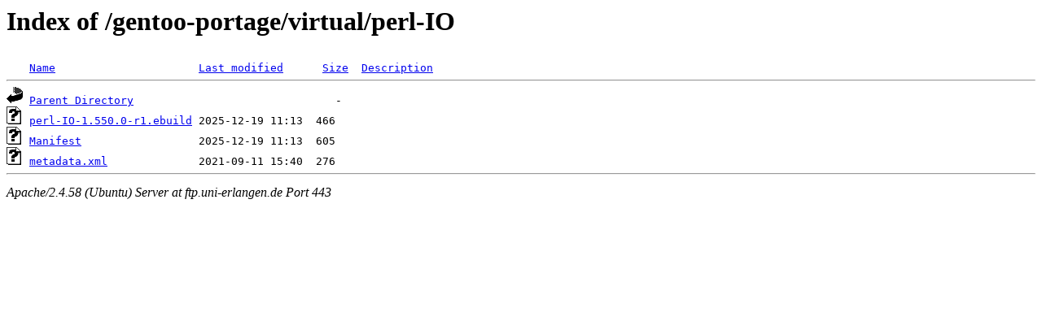

--- FILE ---
content_type: text/html;charset=UTF-8
request_url: https://ftp.uni-erlangen.de/gentoo-portage/virtual/perl-IO/?C=M;O=D
body_size: 482
content:
<!DOCTYPE HTML PUBLIC "-//W3C//DTD HTML 3.2 Final//EN">
<html>
 <head>
  <title>Index of /gentoo-portage/virtual/perl-IO</title>
 </head>
 <body>
<h1>Index of /gentoo-portage/virtual/perl-IO</h1>
<pre><img src="/icons/blank.gif" alt="Icon "> <a href="?C=N;O=A">Name</a>                      <a href="?C=M;O=A">Last modified</a>      <a href="?C=S;O=A">Size</a>  <a href="?C=D;O=A">Description</a><hr><img src="/icons/back.gif" alt="[PARENTDIR]"> <a href="/gentoo-portage/virtual/">Parent Directory</a>                               -   
<img src="/icons/unknown.gif" alt="[   ]"> <a href="perl-IO-1.550.0-r1.ebuild">perl-IO-1.550.0-r1.ebuild</a> 2025-12-19 11:13  466   
<img src="/icons/unknown.gif" alt="[   ]"> <a href="Manifest">Manifest</a>                  2025-12-19 11:13  605   
<img src="/icons/unknown.gif" alt="[   ]"> <a href="metadata.xml">metadata.xml</a>              2021-09-11 15:40  276   
<hr></pre>
<address>Apache/2.4.58 (Ubuntu) Server at ftp.uni-erlangen.de Port 443</address>
</body></html>
